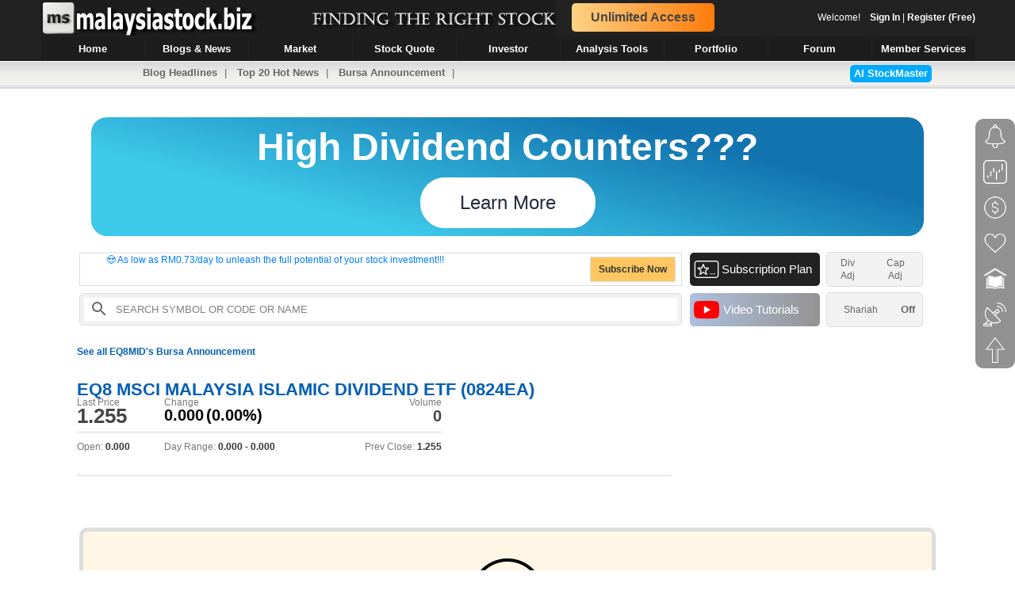

--- FILE ---
content_type: text/html; charset=utf-8
request_url: https://www.malaysiastock.biz/Company-Announcement.aspx?id=1552747
body_size: 19660
content:


<!DOCTYPE html PUBLIC "-//W3C//DTD XHTML 1.0 Transitional//EN" "http://www.w3.org/TR/xhtml1/DTD/xhtml1-transitional.dtd">

<html xmlns="http://www.w3.org/1999/xhtml" xmlns:fb="http://www.facebook.com/2008/fbml">
<head id="Head1"><title>
	Company Announcement | MalaysiaStock.Biz
</title>
<meta http-equiv="Content-Type" content="text/html; charset=iso-8859-1" /><link rel="stylesheet" type="text/css" href="https://www.malaysiastock.biz/App_Themes/Stylesheet_V89.css" />
    <script async type="text/javascript" src="https://www.malaysiastock.biz/App_Themes/javascript/jScript_V89.js"></script>
    <script type="text/javascript" src="https://www.malaysiastock.biz/App_Themes/javascript/MasterPage_V66.js"></script>
    <script type="text/javascript" src="https://www.malaysiastock.biz/App_Themes/javascript/notification_v1.js"></script>
    <script type="text/javascript" src="https://www.malaysiastock.biz/App_Themes/javascript/ads.js"></script>
    <script type="text/javascript" src="https://www.malaysiastock.biz/App_Themes/javascript/mschattingbot_V16.js"></script>
    <script type="text/javascript" src="https://www.malaysiastock.biz/App_Themes/javascript/ms_notification_V9.js"></script>
    <script type="text/javascript" src="https://static.doubleclick.net/instream/ad_status.js"></script>
    
    <link href="https://www.malaysiastock.biz/App_Themes/toastr.css" rel="stylesheet" /><link rel="shortcut icon" href="https://www.malaysiastock.biz/App_Themes/images/browserIcon.ico" />
<meta name="ezoicExclude" content="ezoicExclude"/>


    <!-- Global site tag (gtag.js) - Google Analytics -->
    <script async src="https://www.googletagmanager.com/gtag/js?id=UA-27806455-1"></script>
    <script>
        window.dataLayer = window.dataLayer || [];
        function gtag() { dataLayer.push(arguments); }
        gtag('js', new Date());

        gtag('config', 'UA-27806455-1');
    </script>
</head>
<body onload="setNavButton(); initChangeText();">
<div id="fb-root"></div>
    <form method="post" action="./Company-Announcement.aspx?id=1552747" id="form1">
<div class="aspNetHidden">
<input type="hidden" name="ToolkitScriptManager1_HiddenField" id="ToolkitScriptManager1_HiddenField" value="" />
<input type="hidden" name="__EVENTTARGET" id="__EVENTTARGET" value="" />
<input type="hidden" name="__EVENTARGUMENT" id="__EVENTARGUMENT" value="" />
<input type="hidden" name="__VIEWSTATE" id="__VIEWSTATE" value="/[base64]/ykOAZlmjf2pEUPMcLcxtnpWvwnEt6jWCc6F" />
</div>

<script type="text/javascript">
//<![CDATA[
var theForm = document.forms['form1'];
if (!theForm) {
    theForm = document.form1;
}
function __doPostBack(eventTarget, eventArgument) {
    if (!theForm.onsubmit || (theForm.onsubmit() != false)) {
        theForm.__EVENTTARGET.value = eventTarget;
        theForm.__EVENTARGUMENT.value = eventArgument;
        theForm.submit();
    }
}
//]]>
</script>


<script src="/WebResource.axd?d=573-dtwwI_Ma0n4mVl784IwCICtBLogxk12ZI9r0CQ-Vobji8xSe4Jq6HkbwTjnXgNxq6Bhr6NjiI-cmsO9Bxy8VwPmLdn9mgcKSg--ZtVc1&amp;t=636161128665894255" type="text/javascript"></script>


<script src="/ScriptResource.axd?d=H6TGhMqB8_ZcjpBW10DEONY5tQts1YesB4Fh6zrnbR8tj50xTLFoP78r4amtuI1QPNvbCP-jb4vvZZphyQqAV6YrfDVYGGHIpeTwlYRs_HdM1G8ieq7VoMT8Ou66bHe7XnhImcGudt7xdpVBhbhSgA2&amp;t=3f0ccc7f" type="text/javascript"></script>
<script type="text/javascript">
//<![CDATA[
if (typeof(Sys) === 'undefined') throw new Error('ASP.NET Ajax client-side framework failed to load.');
//]]>
</script>

<script src="/ScriptResource.axd?d=9N8ipQrf4dojMq_uZZyoFbSaOympCWiczC5p0DDqCu4Jpt589Y0dgLmz6UUmqMdVbr0ZV1zOXw_nABzxD9Zho7Nne8AxqYbwIaHG2KpFzWxctnecag6DJN7lPX7RqnBs2Z4s-4cQy8TWnpClq7Rgug2&amp;t=3f0ccc7f" type="text/javascript"></script>
<script src="https://www.malaysiastock.biz/App_Themes/javascript/jScript_V89.js" type="text/javascript"></script>
<script src="https://www.malaysiastock.biz/App_Themes/javascript/jquery-1.11.1.js" type="text/javascript"></script>
<script src="https://www.malaysiastock.biz/App_Themes/javascript/toastr.min.js" type="text/javascript"></script>
<div class="aspNetHidden">

	<input type="hidden" name="__VIEWSTATEGENERATOR" id="__VIEWSTATEGENERATOR" value="D7C96FC2" />
	<input type="hidden" name="__EVENTVALIDATION" id="__EVENTVALIDATION" value="/wEdABCAAsdUb6Zmz2TwzFyH6EZUhqFnwq8Ao0acJhaAg1gFt7b+Yl0gEVeZTCV4Ss7Lwv/ZaMriNcR2SkaORL1Gd2Bw2Pi9j7IV3MOD/l4D8NAC3Bb047YEf4fHpPivOcqa1+vAMzovQwdcBLrZ48kwi1dzSFdafAuiUvVatbzmcJVvctT6yoiDglz14LH7lxW1Ryc73L27yumauLanJJzNzR5Zt4EnHIJSVkCzWAVex2KCvHXD5xgOejgiWSiwpIEKxcDd/KIfCebyclqsz1IO4d7qin2tF1w0XPpemJKZe7gYweeyWd0Ul5RSSOq0Uwl/oib0IgvL1t624MJRU53cJCVB/cLz7euqi2UmAKhcz8AVTzaxZDTl8Ubz9hxNaGB9E6s=" />
</div>
    


    <div id="header">
    <table cellpadding="0" cellspacing="0" border="0" id="tbHeader"> 
    <tr> 
    <td style="cursor:pointer;" id="logo" valign="middle" onclick="openPage('https://www.malaysiastock.biz/Latest-Announcement.aspx');">
    </td> 
    <td style="width:200px;"><div id="div_headerPromotion" onclick="goToPage('https://www.malaysiastock.biz/Subscription-Plan.aspx?feature=promotion_top_header');" class="headerPromotion">Unlimited Access</div></td>
    <td style="text-align:right;"><label id="lbWelcomeUser">Welcome!&nbsp;&nbsp;&nbsp;&nbsp;<a href="https://www.malaysiastock.biz/Login.aspx">Sign In</a> | <a href="https://www.malaysiastock.biz/Registration.aspx">Register (Free)</a></label></td>
    </tr>
    </table>
    <div id="menu"> 
        <ul id="nav"> 
            <li><a href="https://www.malaysiastock.biz/Latest-Announcement.aspx" id="Home"><span>Home</span></a></li>
            <li><a href="https://www.malaysiastock.biz/Blog/Blog-Headlines.aspx" id="BlogNew"><span>Blogs &amp; News</span></a></li>
            <li><a href="https://www.malaysiastock.biz/Market-Watch.aspx" id="MarketWatch"><span>Market</span></a></li>
            <li><a href="https://www.malaysiastock.biz/Listed-Companies.aspx" id="Companies"><span>Stock Quote</span></a></li>
            <li><a href="https://www.malaysiastock.biz/Shareholder.aspx?identifier=shareholder-employees-provident-fund-board" id="Investor"><span>Investor</span></a></li>
            <li><a href="https://www.malaysiastock.biz/Report-Analysis/" id="ReportAnalysis"><span>Analysis Tools</span></a></li>
            <li><a href="https://www.malaysiastock.biz/Portfolio-Watchlist/Portfolio-Manager.aspx" id="PortfolioManager"><span>Portfolio</span></a></li>
            <li><a href="https://www.malaysiastock.biz/Forum/Main.aspx" id="Forum"><span>Forum</span></a></li>
            <li><a href="https://www.malaysiastock.biz/AboutMember.aspx" id="MemberServices"><span>Member Services</span></a></li>
        </ul> 
    </div>
    </div>
    <div id="submenu">
       <div id="submenutext">
            <a href="https://www.malaysiastock.biz/Blog/Blog-Headlines.aspx">Blog Headlines</a>&nbsp;|&nbsp; <a href="https://www.malaysiastock.biz/Blog/Top-Articles.aspx">Top 20 Hot News</a>&nbsp;|&nbsp; <a href="https://www.malaysiastock.biz/Bursa-Announcement.aspx">Bursa Announcement</a>&nbsp;|&nbsp; <span onclick="goToPage('https://www.malaysiastock.biz/AIStockMaster.aspx');" class="chart_msradarsignalbtn" style="float: right;cursor: pointer;font-weight: bold; color: white;margin-top: -2px;">AI StockMaster</span>
        </div>
    </div>
    
    

    <div id="div_masterEndingSoon" style="border-radius: 10px;background-color: #e9e9e9;padding: 10px; margin-bottom:30px; display:none;">
    <div style="text-align:center;font-size: 50px;font-weight: bold; font-family: 'Courier New', monospace;">Free Access Ending Soon</div>
    <div style="padding-left:280px; text-align:center;">
    <div id="flipdownMaster" class="flipdown"></div>
    <br />
    </div>
    </div>

    <div id="divAnnouncement_Container" style="margin:10px 0px;">
    <div id="divAnnouncement" style="display:none; font-size: 13px;background-color: rgb(209, 236, 249); bottom: 20px;left: 10px; margin: 0 auto; width: 1100px;border: 2px solid #ddd; -webkit-border-radius: 10px;">
    <div style="padding:10px;">
    <div>
    <table cellpadding="0" cellspacing="0" width="100%">
    <tr>
    <td>Dear all,</td>
    <td><div style="text-align: right;text-decoration: underline;font-weight: bold;font-size: 11px;text-transform: uppercase;">Important Announcement</div></td>
    </tr>
    </table>
    </div>
    <br />
    Over the <b>past 13 years</b>, Stockbiz has been committed to providing free and valuable stock information to all Malaysians. However, maintaining both public and premium content has become increasingly challenging due to rising costs and resource demands.
    <div id="div_Announcement_ReadMore" onclick="ReadMoreAnnouncement();" style="display:none; text-align: right; font-weight: bold; cursor: pointer;">
    ... Read More
    </div>
    <div id="div_Announcement_Details" style="display:none;">
    <br />
    To continue offering high-quality services and focus on enhancing the experience for our valued subscribers, we have made the difficult decision to <b>restrict public access</b> to our content. <b>Starting 18 Aug 2024</b>, Stockbiz will provide <b>exclusive access only to our subscribers</b>.
    <br /><br />
    By making this change, we can dedicate more resources to developing new features, improving our existing tools, and providing you with the best possible service. If you haven't yet subscribed, we encourage you to join our <a href="https://www.malaysiastock.biz/Subscription-Plan.aspx?feature=top_leaderboard_message">premium service now</a> before the <b>promotion ends</b>.
    
    <br /><br />
    We understand that this change may be inconvenient for some of our users, but we believe it is necessary to ensure we can continue to provide the highest quality service to our subscribers.
    <br /><br />
    Thank you for your understanding and support.
    <br /><br />
    Regards,
    <br />
    <b>The MalaysiaStock.Biz Team</b>
    <div id="div_Announcement_Hide" onclick="HideMSAnnouncement();" style="display:none; text-align: right; font-weight: bold; cursor: pointer;">
    Don't Show Again
    </div>
    </div>
    
	</div>
    </div>
    </div>
    

    <div id="wrapper" class="wrapperCss">
        <script type="text/javascript">
//<![CDATA[
Sys.WebForms.PageRequestManager._initialize('ctl00$ToolkitScriptManager1', 'form1', ['tctl00$rightUpdatePanel','rightUpdatePanel'], [], [], 90, 'ctl00');
//]]>
</script>


        <div id="content">
            <br />
            
<span id="lbHTML"></span>

<script type="text/javascript">
    document.addEventListener('DOMContentLoaded', function () {
        if (window.location.pathname.toUpperCase().indexOf("SUBSCRIPTION-PLAN.ASPX") == -1 && window.location.pathname.toUpperCase().indexOf("STOCK-CHART.ASPX") == -1
        && window.location.pathname.toUpperCase().indexOf("STOCK-CHART_V2.ASPX") == -1 && !isSubscriber()) {
            if (document.getElementById("msMasterFreeHitExceed").value == '1' || window.location.pathname.toUpperCase().indexOf("STOCK-SCREENER.ASPX") != -1) {
                document.getElementById('lbHTML').innerHTML = "<iframe src=\"https://www.malaysiastock.biz/In-House-Ads/MS_Banner_Day_Price.htm\" width=\"1100\" height=\"280\" loading=\"lazy\" frameborder=\"0\" scrolling=\"no\"></iframe>";
            }
            else if(window.location.pathname.toUpperCase().indexOf("CORPORATE-INFOMATION.ASPX") >= 0)
            {
                // do not show ads
            }
            else {
                const d = new Date();
                let seconds = d.getSeconds();
				console.log('seconds: ' + seconds);
                if(seconds >= 0 && seconds < 10)
                {
                    //document.getElementById('lbHTML').innerHTML = "<iframe src=\"https://www.malaysiastock.biz/In-House-Ads/MS_Banner_50_Off.htm\" width=\"1100\" height=\"300\" loading=\"lazy\" frameborder=\"0\" scrolling=\"no\"></iframe>";
                    document.getElementById('lbHTML').innerHTML = "<iframe src=\"https://www.malaysiastock.biz/In-House-Ads/MS_Banner_HighDividend.htm\" width=\"1100\" height=\"180\" loading=\"lazy\" frameborder=\"0\" scrolling=\"no\"></iframe>";
                }
                else if(seconds >= 10 && seconds < 20)
                {
                    document.getElementById('lbHTML').innerHTML = "<iframe src=\"https://www.malaysiastock.biz/In-House-Ads/MS_Banner_52WeeksLow.htm\" width=\"1100\" height=\"180\" loading=\"lazy\" frameborder=\"0\" scrolling=\"no\"></iframe>";
                }
                else if(seconds >= 20 && seconds < 30)
                {
                    document.getElementById('lbHTML').innerHTML = "<iframe src=\"https://www.malaysiastock.biz/In-House-Ads/MS_Banner_52WeeksHigh.htm\" width=\"1100\" height=\"180\" loading=\"lazy\" frameborder=\"0\" scrolling=\"no\"></iframe>";
                }
                else if(seconds >= 30 && seconds < 40)
                {
                    document.getElementById('lbHTML').innerHTML = "<iframe src=\"https://www.malaysiastock.biz/In-House-Ads/MS_Banner_HighDividend.htm\" width=\"1100\" height=\"180\" loading=\"lazy\" frameborder=\"0\" scrolling=\"no\"></iframe>";
                }
                else
                {
                    document.getElementById('lbHTML').innerHTML = "<iframe src=\"https://www.malaysiastock.biz/In-House-Ads/MS_Banner_ValueCounter.htm\" width=\"1100\" height=\"180\" loading=\"lazy\" frameborder=\"0\" scrolling=\"no\"></iframe>";
                }
            }
        }

    }, false);
</script>
             
            <table cellpadding="0" cellspacing="0">
            <tr>
            <td>
            
            <div onclick="goToPage('https://www.malaysiastock.biz/Subscription-Plan.aspx?feature=promotion_header');" class="header_promotion">
<table cellpadding="0" cellspacing="0" width="100%">
<tr>
<td>
<div style="width: 610px;" class="header_highlight">
<ul>
<li class="show">&#128525; As low as RM0.73/day to unleash the full potential of your stock investment!!!</li>
<li>&#128525; As low as  RM0.73/day to unleash the full potential of your stock investment!!!</li>
</ul></div>
</td>
<td><div style="height: 30px;line-height: 30px;color: #333; background-color: #ffc661; font-weight:bold;" class="divButton">Subscribe Now</div></td>
</tr>
</table>
</div>


            </td>
            
            <td style="padding-left:10px;">

            <div onclick="goToPage('https://www.malaysiastock.biz/Subscription-Plan.aspx');" class="newFeature">
            <table width="100%" cellspacing="0" cellpadding="0">
            <tr style="height:32px;">
            <td style="width:40px;"><img style="margin-left: 5px; vertical-align: middle;" src="https://www.malaysiastock.biz/App_Themes/images/premium3.png" alt="premium" width="32px"/></td>
            <td style="padding-right: 10px; font-size:15px;">Subscription Plan</td>
            </tr>
            </table>
            </div>
            </td>

            <td>
            <div style="width:120px;" onclick="openChartSetting(true);" class="btnHighlight">
            <table width="100%" cellspacing="0" cellpadding="0">
            <tr style="height:32px;font-size: 13px; font-weight: bold; cursor: pointer;color: #666;text-align: center;">
            <td>
            <label id="lbDividendAdjustedMaster" style="cursor:pointer;">Div <br /> Adj</label>
            </td>
            <td><label id="lbCapitalAdjustedMaster" style="cursor:pointer;">Cap <br /> Adj</label></td>
            </tr>
            </table>
            </div>
            
            </td>
            </tr>
            <tr style="height:7px;">
            <td></td><td></td>
            </tr>
            <tr>
            <td style="width:760px; padding-left:10px;">
            <div class="searchStockSection">
            <table width="100%" cellpadding="0" cellspacing="0" style="background-color:white;">
            <tr>
            <td style="width:30px;"><span class="stockSearch_magnifyGlassSearch"></span></td>
            <td><input type="text" value="Search Symbol or Code or Name" id="txtSearchStock_topBar" class="SearchStock_Box" onkeypress="return stopEnterKey(event);" onkeyUp="onTopSearchStockTextChange('txtSearchStock_topBar', '0');" onmousedown="showCodeSearchPanel('txtSearchStock_topBar');" style="color:Gray;z-index: 1000;position: relative;" autocomplete="off"/>
            
            </td>
            </tr>
            </table>
            <div class="topSearchStock_Panel" style="display:none;" id="div_topSearchStock_Panel">
                <div id="div_topSearchStock_RecentQuote" style="display:none;">
                <div class="div_topSearchTextRecent">Recently Viewed<span onclick="hideCodeSearchPanel('txtSearchStock_topBar');" style="float:right; font-size:16px; padding-right:10px; cursor:pointer;">X</span></div>
                </div>

                <div id="div_topSearchStock_SearchResult" style="display:none;">
                <div class="div_topSearchTextRecent">Search Result<span onclick="hideCodeSearchPanel('txtSearchStock_topBar');" style="float:right; font-size:16px; padding-right:10px; cursor:pointer;">X</span></div>
                </div>

                <div style="padding-top:15px;">
                <div id="div_search_noRecord" style="width:100%; text-align:center; display:none; padding-top:20px;">No Records Found</div>
                <table class="tbRecentQuoteViewed" id="tbRecentQuoteViewed" cellpadding="0" cellspacing="0">
                </table>
                </div>
            </div>
            </div>
            </td>

            <td style="padding-left:10px;">

            <div style="background-image: linear-gradient(to right, #adc0dd, #959393);" onclick="goToPage('https://www.malaysiastock.biz/Video-Tutorials.aspx');" class="newFeature">
            <table width="100%" cellspacing="0" cellpadding="0">
            <tr style="height:32px;">
            <td style="width:42px;"><img style="margin-left: 5px; vertical-align: middle;" src="https://www.malaysiastock.biz/App_Themes/images/YouTube.png" alt="YouTube" width="32px"/></td>
            <td style="font-size: 15px; padding-right: 10px;">Video Tutorials</td>
            </tr>
            </table>
            </div>

            
            </td>
            <td>

            <div onclick="openShariahSetting();" class="btnHighlight">
            <table width="100%" cellspacing="0" cellpadding="0">
            <tr style="height:32px;font-size: 13px; font-weight: bold; cursor: pointer;color: #666;text-align: center;">
            <td>Shariah</td>
            <td>
            <label id="lbShariahMode">Off</label>
            </td>
            </tr>
            </table>
            </div>
            </td>
            </tr>
            
            </table>
                
                        <table style="width:100%;">
                        <tr>
                        <td class="content_left">
                        
<div class="roundCourner">
<label id="MainContent_lbHeader"><div><a href="https://www.malaysiastock.biz/Bursa-Announcement.aspx?code=0824EA&page=1">See all EQ8MID's Bursa Announcement</a></div><br/></label>
<br />
<label id="MainContent_ctl00_lblCorporatePageTitle"><div class="simpleQuote"><a href="https://www.malaysiastock.biz/Corporate-Infomation.aspx?securityCode=0824EA">EQ8 MSCI MALAYSIA ISLAMIC DIVIDEND ETF (0824EA)</a></div></label>
<table cellpadding="0" cellspacing="0">
<tr style="color:#777;">
<td style="width:110px;">Last Price</td>
<td style="width:230px;">Change</td>
<td style="width:120px; text-align:right;">Volume</td>
</tr>
<tr>
<td style="padding-right:20px;"><label id="MainContent_ctl00_lbQuoteLast" class="QouteLast">1.255</label></td>
<td>
<label id="MainContent_ctl00_lbQuoteChange" class="unchange">0.000</label>
<label id="MainContent_ctl00_lbQuoteChangePerc" class="unchange">(0.00%)</label>
</td>
<td style="text-align:right;"><label id="MainContent_ctl00_lbQouteVol" class="quoteVolume">0</label></td>
</tr>
<tr>
<td colspan="3">
<div class="quoteSeperator"></div>
</td>
</tr>
<tr style="color:#777;">
<td>Open: <label id="MainContent_ctl00_lbQuoteOpen" class="quoteRange">0.000</label></td>
<td>Day Range: <label id="MainContent_ctl00_lbDayRange" class="quoteRange">0.000 - 0.000</label></td>
<td style="text-align:right;">Prev Close: <label id="MainContent_ctl00_lbQuoteRef" class="quoteRange">1.255</label></td>
</tr>
</table>
<br />
<div id="MainContent_div_seperator" class="innerHeaderSeperatorBottom"></div>
<br />

 <link rel="stylesheet" type="text/css" href="https://www.malaysiastock.biz/App_Themes/bursaweb.css" media="screen,projection"/>

 

 
</div>


                        </td>
                        <td class="content_right">
                        <div id="sideBar">

                        <div id="rightUpdatePanel">
	
                        
                        
</div>
                        </div>
                        </td>
                        </tr>
                        </table>
            

            <div id="panel_master_loginrequuired">
	
            <br />
            <div style="background-color: #fff6e5; text-align:center; border: 5px solid #ddd;border-radius: 10px; margin:10px;" id="div_loginRequired">
            <div style="font-size:30px; padding-top:30px; padding-bottom:10px;min-height: 250px;">
            <div><img style="width:100px;" src="https://www.malaysiastock.biz/App_Themes/images/login_required.png" title="Login Required" alt="Login Required"/></div>
           <div>Login required to unlock information below.</div>
            <div>
            <span onclick="promptLogin();" style="padding: 5px;border-radius: 5px;padding-bottom: 5px;cursor: pointer;font-weight: bold;border: 1px solid #ddd;background-color: #F2F2F2;width: 100px;margin: 0 auto;margin-bottom: 10px; font-size:14px;">Login Now</span>
            | <a target="_blank" href="https://www.malaysiastock.biz/Registration.aspx"><span style="padding: 5px;border-radius: 5px;padding-bottom: 5px;cursor: pointer;font-weight: bold;border: 1px solid #ddd;background-color: #F2F2F2;width: 100px;margin: 0 auto;margin-bottom: 10px; font-size:14px;">Free Registration</span></a>
            </div>
            <div style="padding-top: 10px;margin-left: -40px;"><a target="_blank" href="https://www.malaysiastock.biz/Contact-Us.aspx">Have a question?</a></div>
            </div>

            </div>
            
</div>

            
            <br />
            
            <div id="footer">
            <table id="tbFooter" cellspacing="0" style="color:#fff" width="100%">
	<tr>
		<td class="footerlink"><div class="footer_header_home">HOME</div><div class="footer_innerHeaderSeperatorBottom"></div><div class="footer_link"><a href="https://www.malaysiastock.biz/Latest-Announcement.aspx">Latest Announcement</a></div><div class="footer_link"><a href="https://www.malaysiastock.biz/Quarterly-Report.aspx">Quarterly Report</a></div><div class="footer_link"><a href="https://www.malaysiastock.biz/Insider-News.aspx">Insider</a></div><div class="footer_link"><a href="https://www.malaysiastock.biz/Annual-Report.aspx">Annual Report</a></div><div class="footer_link"><a href="https://www.malaysiastock.biz/Dividend.aspx">Dividend</a></div><div class="footer_link"><a href="https://www.malaysiastock.biz/Entitlement.aspx">Capital Change</a></div><div class="footer_link"><a href="https://www.malaysiastock.biz/Dividend-Policy/default.aspx">Dividend Policy</a></div></td>
		<td class="footerlink"><div class="footer_header_blog">BLOGS &amp; NEWS</div><div class="footer_innerHeaderSeperatorBottom"></div><div class="footer_link"><a href="https://www.malaysiastock.biz/Blog/Blog-Headlines.aspx">Blog Headlines</a></div><div class="footer_link"><a href="https://www.malaysiastock.biz/Blog/Top-Articles.aspx">Top 20 Hot News</a></div><div class="footer_link"><a href="https://www.malaysiastock.biz/Bursa-Announcement.aspx">Bursa Announcement</a></div></td>
		<td class="footerlink"><div class="footer_header_market">MARKET</div><div class="footer_innerHeaderSeperatorBottom"></div><div class="footer_link"><a href="https://www.malaysiastock.biz/Market-Watch.aspx">Market Overview</a></div><div class="footer_link"><a href="https://www.malaysiastock.biz/Market-Statistic.aspx">Bursa Statistic</a></div><div class="footer_link"><a href="https://www.malaysiastock.biz/Top-Volume.aspx">Top Volume</a></div><div class="footer_link"><a href="https://www.malaysiastock.biz/Top-Gainers.aspx">Top Gainers</a></div><div class="footer_link"><a href="https://www.malaysiastock.biz/Top-Losers.aspx">Top Losers</a></div><div class="footer_link"><a href="https://www.malaysiastock.biz/Trading-Idea.aspx">Trading Ideas</a></div></td>
		<td class="footerlink"><div class="footer_header_quote">STOCK QUOTE</div><div class="footer_innerHeaderSeperatorBottom"></div><div class="footer_link"><a href="https://www.malaysiastock.biz/Listed-Companies.aspx">Stock Listing</a></div><div class="footer_link"><a href="https://www.malaysiastock.biz/Stock-Search.aspx">Stock Search</a></div><div class="footer_link"><a href="https://www.malaysiastock.biz/Recent-Search.aspx">Recent Stock Quote</a></div><div class="footer_link"><a href="https://www.malaysiastock.biz/Stock-Chart.aspx?securitycode=FBMKLCI">Technical Chart</a></div></td>
		<td class="footerlink"><div class="footer_header_portfolio">PORTFOLIO</div><div class="footer_innerHeaderSeperatorBottom"></div><div class="footer_link"><a href="https://www.malaysiastock.biz/Portfolio-Watchlist/Portfolio-Manager.aspx">Portfolio</a></div><div class="footer_link"><a href="https://www.malaysiastock.biz/Portfolio-Watchlist/Virtual-Portfolio-Manager.aspx">Virtual Portfolio</a></div><div class="footer_link"><a href="https://www.malaysiastock.biz/Portfolio-Watchlist/Watchlist-Manager.aspx">Watchlist</a></div><div class="footer_link"><a href="https://www.malaysiastock.biz/Portfolio-Watchlist/Portfolio-Snapshots.aspx">Portfolio Snapshot</a></div></td>
		<td class="footerlink"><div class="footer_header_forum">FORUM</div><div class="footer_innerHeaderSeperatorBottom"></div><div class="footer_link"><a href="https://www.malaysiastock.biz/Forum/Main.aspx">Latest Discussion</a></div><div class="footer_link"><a href="https://www.malaysiastock.biz/Forum/Latest-Topic.aspx">Latest Topic</a></div><div class="footer_link"><a href="https://www.malaysiastock.biz/Forum/New-Topic.aspx">Post New Topic</a></div></td>
		<td class="footerlink"><div class="footer_header_investor"><img width="20px" src="https://www.malaysiastock.biz/App_Themes/images/bank.png" alt="Investor"><span style="vertical-align: bottom;margin-left: 5px;">INVESTOR</span></div><div class="footer_innerHeaderSeperatorBottom"></div><div class="footer_link"><a href="https://www.malaysiastock.biz/Shareholder.aspx?identifier=shareholder-employees-provident-fund-board">Search Investor</a></div><div class="footer_link"><a href="https://www.malaysiastock.biz/Top_Shareholder.aspx">Top Investor</a></div><div class="footer_link"><a href="https://www.malaysiastock.biz/Shareholder_Analyzer.aspx">My Favourite Investor</a></div></td>
	</tr>
	<tr>
		<td colspan="6" class="footerlogo"><img style="cursor:pointer;" onclick="goToPage('https://www.malaysiastock.biz/StockBiz_App.aspx');" height="50px" src="https://www.malaysiastock.biz/App_Themes/images/download_app.png" alt="Footer Logo"/></td>
	</tr>
</table>

            
            <div style="color:#666; padding-top:10px; padding-left:20px;"><label id="lbCopyRight">© 2026 MalaysiaStock.Biz. All rights reserved.</label></div>
            <div style="padding-left:20px; padding-top:10px; color:#fff;">
            <a href="https://www.malaysiastock.biz/Latest-Announcement.aspx">Home</a> &nbsp;&nbsp;|&nbsp;&nbsp; 
             <a href="https://www.malaysiastock.biz/Subscription-Plan.aspx">Subscription Plan</a> &nbsp;&nbsp;|&nbsp;&nbsp; 
                <a href="https://www.malaysiastock.biz/Stock-Screener.aspx">Stock Screener</a> &nbsp;&nbsp;|&nbsp;&nbsp; 
                <a href="https://www.malaysiastock.biz/Blog/Main.aspx">Blog Dashboard</a> &nbsp;&nbsp;|&nbsp;&nbsp; 
                <a href="https://www.malaysiastock.biz/Stock-Gadget.aspx">Stock Gadget</a> &nbsp;&nbsp;|&nbsp;&nbsp; 
                <a href="https://www.malaysiastock.biz/About-Malaysia-Stock.aspx">About Us</a> &nbsp;&nbsp;|&nbsp;&nbsp;  
                <a href="https://www.malaysiastock.biz/Contact-Us.aspx">Contact Us</a> &nbsp;&nbsp;|&nbsp;&nbsp;  
                <a href="https://www.malaysiastock.biz/House-Rules.aspx">House Rules</a> &nbsp;&nbsp;|&nbsp;&nbsp; 
                <a href="https://www.malaysiastock.biz/Sitemap.aspx">Sitemap</a> &nbsp;&nbsp;|&nbsp;&nbsp; 
                <a href="https://www.malaysiastock.biz/Privacy-Policy.aspx">Privacy</a>
            </div>
            </div>
            
        </div>
        

    </div>
    <div id="block4"></div>
    <div id="block3" onclick="closeSearchPanel();"></div>
    <div id="block2"></div>
    <div id="block" onclick="closeChildMsg();closeChild();"></div>
    <div id="container">
        <iframe id="iframeChild" style="width:100%; height: 680px; border-style:none;"></iframe>
        <img id="closebtn" src="https://www.malaysiastock.biz/App_Themes/images/Close.png" width="30px" alt="Close" border="0"/>
    </div>



    <script type="text/javascript">
        $(document).ready(function () {
            $('#closebtn').click(function () { closeChildMsg() });

            var screenW = 640, screenH = 480;
            if (parseInt(navigator.appVersion) > 3) {
                screenW = screen.width;
                screenH = screen.height;
            }
            else if (navigator.appName == "Netscape" && parseInt(navigator.appVersion) == 3 && navigator.javaEnabled()) {
                var jToolkit = java.awt.Toolkit.getDefaultToolkit();
                var jScreenSize = jToolkit.getScreenSize();
                screenW = jScreenSize.width;
                screenH = jScreenSize.height;
            }
            if (window.location.pathname.toUpperCase().indexOf("STOCK-CHART.ASPX") > 0 || window.location.pathname.toUpperCase().indexOf("MULTI-CHART.ASPX") > 0) {
                $('#wrapper').css('width', (screenW - 20) + 'px');
                $('#tv_chart_container').css('height', ($(window).height() - 135) + 'px');
            }
            //            if (screenW >= 1280 && screenH >= 720) {
            //                if (screenW >= 1280 && screenW < 1360) {
            //                    $('#sideMenu').css('left', '1270px');
            //                }
            //                else if (screenW >= 1360 && screenW < 1450) {
            //                    $('#sideMenu').css('left', '1290px');
            //                }
            //                else {
            //                    var sideMenuLeft = ((screenW - $('#wrapper').width()) / 2) + $('#wrapper').width() - 10;
            //                    $('#sideMenu').css('left', sideMenuLeft + 'px');
            //                }
            //            }
            //            else {
            //                var sideMenuLeft = ((screenW - $('#wrapper').width()) / 2) + $('#wrapper').width() - 10;
            //                $('#sideMenu').css('left', sideMenuLeft + 'px');
            //            }
        });
    </script>
    <div id="divHighlight_Arrow" style="position: fixed;z-index: 1002;top: -250px;">
    <img style="margin-left: 5px; vertical-align: middle;" src="https://www.malaysiastock.biz/App_Themes/images/curved_arrow2.png" alt="New Feature" width="200px"/>
    </div>
    <input id="tbRedirectURL" type="hidden" />
    <input name="ctl00$tbUserID" type="hidden" id="tbUserID" />
    <input name="ctl00$tbSubscriptionID_Premium" type="hidden" id="tbSubscriptionID_Premium" />
    <input name="ctl00$tbSubscriptionID_AdFree" type="hidden" id="tbSubscriptionID_AdFree" />
    <input name="ctl00$tbSubscriptionID_MST28" type="hidden" id="tbSubscriptionID_MST28" />
    <input name="ctl00$tbIsMSTMember" type="hidden" id="tbIsMSTMember" />
    <input name="ctl00$tbIsFreeTrialMember" type="hidden" id="tbIsFreeTrialMember" />
    <input id="msChattingBoxValue" type="hidden" />
    <input id="msMasterForceMessage" type="hidden" />
    <input id="masterAlertList" type="hidden" />
    <input id="masterCorpAddToWatchlist" type="hidden" />
    <input id="masterMSRadarSignal" type="hidden" />
    <input name="ctl00$msMasterFreeHitExceed" type="hidden" id="msMasterFreeHitExceed" value="0" />
    <input name="ctl00$msMasterFreeHitLimit" type="hidden" id="msMasterFreeHitLimit" value="5" />
    <input name="ctl00$msMasterFreeHitNo" type="hidden" id="msMasterFreeHitNo" />
    <input name="ctl00$msMasterEA" type="hidden" id="msMasterEA" />
    <input name="ctl00$msMasterPromotionEnd" type="hidden" id="msMasterPromotionEnd" />
    <input name="ctl00$msMasterMsCampaign" type="hidden" id="msMasterMsCampaign" />

    

    <div id="messagebox" style="border-radius: 5px; background-color: #fff; position:fixed; display:none; z-index:10002;">
    <div id="imgCloseBtn" onclick="closeMsgWindow(); closeChildMsg()" class="msgClose">X</div>
    <table width="100%">
    <tbody><tr style="text-align:center; vertical-align:middle; height:110px;"><td>
    <div style="min-width:300px; padding: 10px 30px 10px 30px;">
    <label id="lbPromptMessage"></label>
    </div>
    </td>
    </tr>
    </tbody></table>
    </div>
    <div id="stickyLeftAds"></div>
    <input name="ctl00$tbShowLargeChart" type="hidden" id="tbShowLargeChart" />
    
    <div style="display:none;" id="ms_bottom_ads" class="ms-footer-banner">
    <span onclick="premiumBannerClick();" class="ms_bottom_banner">Looking for Real Time Pricing? Try Our Premium Account Now (Limited Free Trial Pass)</span>
    <span onclick="closeBottomBanner('ms_bottom_ads');" style="float:right; padding-right:15px; padding-top:15px;">X</span>
    </div>
    <div style="display:none;" id="div_subscription_expiring" class="ms-footer-banner-plan">
    <span id="spsubscription_expiring_message" onclick="goToPage('https://www.malaysiastock.biz/Subscription-Plan.aspx?feature=expiring_reminder');" class="ms_bottom_banner">Your subscription has expired and your account will be logout soon. Subscribe now to enjoy uninterrupted service</span>
    <span onclick="goToPage('https://www.malaysiastock.biz/Subscription-Plan.aspx?feature=expiring_reminder');" style="color: #d21919; margin-left:50px; height:32px; line-height:32px;" class="divButton">Subscribe Now</span>
    <span onclick="closeBottomBanner('div_subscription_expiring');" style="float:right; padding-right:15px; padding-top:15px;">X</span>
    </div>
    <div style="display:none;" id="div_premium_expiring" class="ms-footer-banner-plan">
    <span onclick="goToPage('https://www.malaysiastock.biz/Subscription-Plan.aspx?feature=expiring_reminder');" class="ms_bottom_banner">Your subscription has expired and your account will be logout soon. Subscribe now to enjoy uninterrupted service.</span>
    <span onclick="goToPage('https://www.malaysiastock.biz/Subscription-Plan.aspx?feature=expiring_reminder');" style="color: #d21919; margin-left:50px; height:32px; line-height:32px;" class="divButton">Subscribe Now</span>
    <span onclick="closeBottomBanner('div_premium_expiring');" style="float:right; padding-right:15px; padding-top:15px;">X</span>
    </div>
    <div style="display:none;" id="div_mst28_expiring" class="ms-footer-banner-plan">
    <span onclick="goToPage('https://www.malaysiastock.biz/Member-Coins.aspx.aspx');" class="ms_bottom_banner">Your MST28 Real Time account subscription expires in 14 days. Extend your subscription using your MS Coins now to enjoy uninterrupted service.</span>
    <span onclick="goToPage('https://www.malaysiastock.biz/Member-Coins.aspx.aspx');" style="color: #d21919; margin-left:50px; height:32px; line-height:32px;" class="divButton">Subscribe Now</span>
    <span onclick="closeBottomBanner('div_premium_expiring');" style="float:right; padding-right:15px; padding-top:15px;">X</span>
    </div>
    <div style="display:none;" id="div_premium_freeUpgrade" class="ms-footer-banner-plan">
    <span onclick="goToPage('https://www.malaysiastock.biz/Member-Subscription.aspx');" class="ms_bottom_banner">Thanks for your support. You are entitled to Free Upgrade to Premium Account for real time pricing.</span>
    <span onclick="goToPage('https://www.malaysiastock.biz/Member-Subscription.aspx');" style="color: #d21919; margin-left:50px; height:32px; line-height:32px;" class="divButton">Upgrade Now</span>
    <span onclick="closeBottomBanner('div_premium_freeUpgrade');" style="float:right; padding-right:15px; padding-top:15px;">X</span>
    </div>
    

    

    <div style="display:none;" id="div_premium_upgrade" class="ms-footer-banner-plan">
    <span onclick="goToPage('https://www.malaysiastock.biz/Member-Subscription.aspx');" class="ms_bottom_banner">You are viewing 15 minutes delayed quote. You can upgrade to Premium Account for real time pricing.</span>
    <span onclick="goToPage('https://www.malaysiastock.biz/Member-Subscription.aspx');" style="color: #d21919; margin-left:50px; height:32px; line-height:32px;" class="divButton">Upgrade Now</span>
    <span onclick="closeBottomBanner('div_premium_upgrade');" style="float:right; padding-right:15px; padding-top:15px;">X</span>
    </div>
    <div style="display:none;background: orange;" id="div_virtual_portfolio_owner_mode" class="ms-footer-banner-plan">
    <span onclick="goToPage('https://www.malaysiastock.biz/Portfolio-Watchlist/Virtual-Portfolio-Manager.aspx');" class="ms_bottom_banner">Manage your public virtual portfolio. Go to Menu > Virtual Portfolio to edit your virtual portfolio.</span>
    <span onclick="goToPage('https://www.malaysiastock.biz/Portfolio-Watchlist/Virtual-Portfolio-Manager.aspx');" style="color: orange; margin-left:50px; height:32px; line-height:32px;" class="divButton">Edit Now</span>
    <span onclick="closeBottomBanner('div_virtual_portfolio_owner_mode');" style="float:right; padding-right:15px; padding-top:15px;">X</span>
    </div>
    <div style="display:none; background: orange;" id="div_userfreehitno" class="ms-footer-banner-plan">
    <span id="div_userFreeHitNo" class="ms_bottom_banner"></span>
    <span onclick="goToPage('https://www.malaysiastock.biz/Subscription-Plan.aspx');" style="color: orange; margin-left:50px; height:32px; line-height:32px;" class="divButton">Get Unlimited Hits</span>
    <span onclick="closeBottomBanner('div_userfreehitno');" style="float:right; padding-right:15px; padding-top:15px;">X</span>
    </div>
    <div id="msLeftMenu" style="display:none;" class="msLeftMenu">
    <table class="msSideMenu" cellpadding="0" cellspacing="0" width="100%">
    
    <tr>
    <td id="td_msSideMenu_6" onclick="toggleMasterAlertList();">
    <span><img style="width:30px;" src="https://www.malaysiastock.biz/App_Themes/images/sidemenu/alert.png" alt="Alert List" title="Alert List"/></span></td>
    </tr>
    <tr>
    <td id="td_msSideMenu_9">
    <a href="https://www.malaysiastock.biz/Stock-Chart.aspx?securitycode=0200I&mode=1D"><img style="width:30px;" src="https://www.malaysiastock.biz/App_Themes/images/sidemenu/chart.png" alt="Technical Chart" title="Technical Chart"/></a>
    </td>
    </tr>
    <tr>
    <td id="td_msSideMenu_3">
    <a href="https://www.malaysiastock.biz/Portfolio-Watchlist/Portfolio-Manager.aspx"><img style="width:30px;" src="https://www.malaysiastock.biz/App_Themes/images/sidemenu/portfolio.png" alt="My Portfolio" title="My Portfolio"/></a>
    </td>
    </tr>
    <tr>
    <td id="td_msSideMenu_4">
    <a href="https://www.malaysiastock.biz/Portfolio-Watchlist/Watchlist-Manager.aspx"><img style="width:30px;" src="https://www.malaysiastock.biz/App_Themes/images/sidemenu/watchlist.png" alt="My Watchlist" title="My Watchlist"/></a>
    </td>
    </tr>
    <tr>
    <td id="td_msSideMenu_5" onclick="openMSAcedemy();">
    <span><img style="width:30px;" src="https://www.malaysiastock.biz/App_Themes/images/sidemenu/academy.png" alt="MS Academy" title="MS Academy"/></span></td>
    </tr>
    <tr style="display:none;" id="tr_msSideMenu_newalert">
    <td style="border-top: 3px solid white;" id="td_msSideMenu_7" onclick="hideAllMasterSideMenuBottomUp(); createNewAlert();">
    <span><img style="width:30px;" src="https://www.malaysiastock.biz/App_Themes/images/sidemenu/add-alert2.png" alt="Add Alert" title="Add Alert"/></span></td>
    </tr>
    <tr style="display:none;" id="tr_msSideMenu_addtowatchlist">
    <td id="td_msSideMenu_8" onclick="toggleCorpAddStockToWatchList();">
    <span><img style="width:30px;" src="https://www.malaysiastock.biz/App_Themes/images/sidemenu/add_favourite_white.png" alt="Add to Watchlist" title="Add to Watchlist"/></span></td>
    </tr>
    <tr style="display:none;" id="tr_msSideMenu_msradar">
    <td id="td_msSideMenu_10" onclick="toggleMSRadarSignal();">
    <span><img style="width:30px;" src="https://www.malaysiastock.biz/App_Themes/images/sidemenu/radar2.png" alt="AI StockMaster" title="AI StockMaster"/></span></td>
    </tr>
    <tr>
    <td>
    <a href="#"><img style="width:40px;" src="https://www.malaysiastock.biz/App_Themes/images/sidemenu/go_up.png" alt="Go Up" title="Go Up"/></a>
    </td>
    </tr>
    </table>
    </div>
    <div id="div_leftMenu_FS" onclick="openFinancialStatement();" class="msLeftMenu_FS">Financial Statements</div>
    <div class="msChattingContainer">
    <div id="msChattingDiv" class="msChattingDiv">
    
    <div class="msChattingLogo">
    <table cellpadding="0" cellspacing="0" width="100%">
    <tr style="cursor:pointer;">
    <td style="width:40px;">
    <img style="width:30px;padding-top: 10px;padding-left: 10px;" src="https://www.malaysiastock.biz/App_Themes/images/ms_chatting_logo.png" alt="MS Academy" title="MS Academy"/>
    </td>
    <td>
    <span style="padding-top:15px; padding-left: 10px; display:inline-block;">MS Academy <br />
    <span style="font-size: 12px;color: #bbbbbb;font-weight: normal;padding-top: 2px;display: inline-block;">Learn how to use our website</span></span>
    </td>
    <td>
    <span id="div_msChattingCloseBtn" onclick="toggleMsChattingBox();" class="msChattingCloseBtn">X</span>
    </td>
    </tr>
    </table>
    </div>
    <table cellpadding="0" cellspacing="0" class="tbMsChatting">
    <tr style="height:20px;">
    <td colspan="2"></td>
    </tr>
    <tr>
    <td style="padding-left:15px;">
    <img style="width:30px;" src="https://www.malaysiastock.biz/App_Themes/images/ms_chatting_logo.png" alt="MS Academy" title="MS Academy"/></td>
    <td><div id="div_msChatting_box1" class="msChattingBox"></div></td>
    </tr>
    <tr style="height:20px;">
    <td colspan="2"></td>
    </tr>
    <tr style="opacity: 0;visibility: hidden; transition: visibility 0s, opacity 0.5s linear;" class="tr_msChattingBot_Video" id="tr_msChattingBot_Video">
    <td style="padding-left:15px;"><img style="width:30px;" src="https://www.malaysiastock.biz/App_Themes/images/ms_chatting_logo.png" alt="MS Academy" title="MS Academy"/></td>
    <td><div style="cursor:pointer;" onclick="window.open('https://www.youtube.com/watch?v=d5O7NiTA4jY&list=PLYByJMOeghJJcFn4XM34I_ggKx8_kFU14');" class="msChattingBox">
    <div style="font-weight:bold; padding-bottom:5px;">S02 - Episode 4 <br />Stalk the Hidden Gem Stock!</div>
    <img style="width:200px;" src="https://www.malaysiastock.biz/App_Themes/images/YouTube/S02E04_Thumnail.png" alt="Stalk the Hidden Gem Stock"/></div></td>
    </tr>
    <tr style="height:100px;">
    <td colspan="2"></td>
    </tr>
    </table>
        
    </div>
    </div>

    <div class="msChattingContainer">
    <div id="divMSSupport" class="msChattingDiv" style="bottom:-400px;">
    
    <div class="msChattingLogo">
    <table cellpadding="0" cellspacing="0" width="100%">
    <tr style="cursor:pointer;">
    <td style="width:40px;">
    <img style="width:30px;padding-top: 10px;padding-left: 10px;" src="https://www.malaysiastock.biz/App_Themes/images/ms_chatting_logo.png" alt="MS Support" title="MS Support"/>
    </td>
    <td>
    <span style="padding-top:15px; padding-left: 10px; display:inline-block;">MS Support <br />
    <span style="font-size: 12px;color: #bbbbbb;font-weight: normal;padding-top: 2px;display: inline-block;">We are here to help</span></span>
    </td>
    <td>
    <span onclick="hideMSSupport();" class="msChattingCloseBtn">X</span>
    </td>
    </tr>
    </table>
    </div>
    <table cellpadding="0" cellspacing="0" class="tbMsChatting">
    <tr style="height:20px;">
    <td colspan="2"></td>
    </tr>
    <tr>
    <td style="padding-left:15px;">
    <img style="width:30px;" src="https://www.malaysiastock.biz/App_Themes/images/ms_chatting_logo.png" alt="MS Support" title="MS Support"/></td>
    <td><div class="msChattingBox">
    Thanks for your interest to subscribe our plan.
    <br /><br />
    Please feel free to contact us at <a class="whatsapp-panel" href="https://wa.me/60162378521?text=I%20am%20interested%20on%20subscription%20plan" target="_blank" title="Contact us by whatsapp">016-237 8521 </a> if you have any question regarding to our subscription plan.
    </div></td>
    </tr>
    <tr style="height:20px;">
    <td colspan="2"></td>
    </tr>
    </table>
        
    </div>
    </div>

    <div class="msBottomUpContainer">
    <div id="div_msradarsignal_master" class="msBottomUpContainerDiv">
    <table cellpadding="0" cellspacing="0" width="100%">
    <tr style="height:40px;">
    <td onclick="investorProFeatureOnly();" style="border-bottom:3px solid #cdcdcd; cursor:pointer;">
	<span style="font-weight:bold;color: #1a74e8; font-size:14px;">AI StockMaster. Beat The Market!</span> <img alt="Checking MS Signal" src="https://www.malaysiastock.biz/App_Themes/images/loading_blue.gif" style="width: 45px; vertical-align:middle;" title="Checking MS Signal"/>
    <div style="color: #56b4ff;">DETECT REAL-TIME STOCK MOVEMENT</div>
    </td>
    <td style="width:20px;border-bottom:3px solid #cdcdcd;">
    <span style="font-size:18px;" onclick="toggleMSRadarSignal();" class="msChattingCloseBtn">X</span>
    </td>
    </tr>
    </table>
    <div id="div_MSRadarSignal" style="overflow-y: auto;height: 440px;overflow-x: hidden;">
    

<div onclick="investorProFeatureOnly();" style="color: #9d0101;font-weight: bold;padding-top: 10px; text-align:center; cursor:pointer;">
<div style="text-decoration: underline;">(Premium Plan Only)</div>
</div>
<div style="cursor:pointer;" id="div_MSRadarSignal">
<div style="padding-left: 70px; display:none;" id="divMSRadarSignal_loading">
<img id="MSRadarSignal_Master_Image1" src="https://www.malaysiastock.biz/App_Themes/images/loading.gif" alt="Charting" />&nbsp;&nbsp;&nbsp; Loading...
</div>
<div id="divMSRadarSignal_loaded" style="display:none;">
<br />
<table id="tbMSRadarSignal" cellpadding="0" cellspacing="0" class="marketWatch" style="padding-right:10px;" width="100%">
</table>
</div>

<div id="div_MSRadarSignalNoRecord" style="width:90%; padding-top:20px; text-align:center; display:none;">No Records Found</div>
</div>

    </div>
    <div onclick="window.open('https://www.malaysiastock.biz/AIStockMaster.aspx');" style="text-align: center;text-decoration: underline; cursor:pointer; padding-top:3px;">What is AI StockMaster?</div>
    </div>
    </div>

    <div class="msBottomUpContainer">
    <div id="div_alert_master" class="msBottomUpContainerDiv">
    <table cellpadding="0" cellspacing="0" width="100%">
    <tr style="height:40px;">
    <td style="border-bottom:3px solid #cdcdcd;">Window Alert</td>
    <td style="border-bottom:3px solid #cdcdcd;">
    <label id="div_WindowAlertSwitch" class="switch">
        <input name="ctl00$MainContent2_chk_windowAlert" type="checkbox" id="MainContent2_chk_windowAlert" onchange="switchWindowNotification(this.checked);" />
        <span class="ms_slider master round"></span>
    </label>
    </td>
    <td style="border-bottom:3px solid #cdcdcd;">On-Screen Alert</td>
    <td style="border-bottom:3px solid #cdcdcd;">
    <label id="div_ScreenAlertSwitch" class="switch">
        <input name="ctl00$MainContent2_chk_screenAlert" type="checkbox" id="MainContent2_chk_screenAlert" onchange="switchOnScreenNotification(this.checked);" />
        <span class="ms_slider master round"></span>
    </label>
    </td>
    <td style="width:20px;border-bottom:3px solid #cdcdcd;">
    <span style="font-size:18px;" onclick="toggleMasterAlertList();" class="msChattingCloseBtn">X</span>
    </td>
    </tr>
    </table>
    <div id="div_activeAlert" style="display:none; overflow-y: auto;height: 460px;overflow-x: hidden;">
    
<div>
<div class="topMenuTabsQWrapper2" style="padding-bottom: 15px; padding-top: 10px;">
<nav id="subCatMenu">
<ul>
<li id="submenu_1" class="selected" onclick="subMenuSelected('submenu_1');">Active Alerts</li>
<li id="submenu_2" onclick="subMenuSelected('submenu_2');">Alerts Feed</li>
<li id="submenu_AddAlert" onclick="createNewAlert();"><img alt="Add New Alert" src="https://www.malaysiastock.biz/App_Themes/images/add-alert_black.png" style="width: 24px;" title="Add New Alert"/></li>
</ul>
</nav>
</div>
<div id="div_priceAlert" style="cursor:pointer;">
<div style="padding-top: 30px;padding-left: 70px; display:none;" id="divAlert_loading">
<img id="Alert_ActiveAlert_Master_Image2" src="https://www.malaysiastock.biz/App_Themes/images/loading.gif" alt="Charting" />&nbsp;&nbsp;&nbsp; Loading...
</div>
<div id="divAlert_loaded" style="display:none;">
<table id="tbActiveAlert" cellpadding="0" cellspacing="0" class="marketWatch" style="padding-right:10px;" width="100%">
</table>
</div>
</div>

<div style="display:none;cursor:pointer;" id="div_AlertFeed">
<div style="padding-top: 30px;padding-left: 70px; display:none;" id="divAlertFeed_loading">
<img id="Alert_ActiveAlert_Master_Image1" src="https://www.malaysiastock.biz/App_Themes/images/loading.gif" alt="Charting" />&nbsp;&nbsp;&nbsp; Loading...
</div>
<div id="divAlertFeed_loaded" style="display:none;">
<table id="tbAlertFeed" cellpadding="0" cellspacing="0" class="marketWatch" style="padding-right:10px;" width="100%">
</table>
</div>

<div id="div_alertFeedNoRecord" style="width:90%; padding-top:20px; text-align:center; display:none;">No Records Found</div>
</div>

</div>
<input id="tbActiveAlertRow_editing" type="hidden" />
<script type="text/javascript">
    $(document).ready(function () {
        $("#MainContent_tbActiveAlert tr").click(function () {
            var row_num = parseInt($(this).index());
            document.getElementById("tbActiveAlertRow_editing").value = row_num;
        });
    });

    function removeActiveAlert() {
        document.getElementById("MainContent_tbActiveAlert").deleteRow(document.getElementById("tbActiveAlertRow_editing").value);
    };

    function subMenuSelected(name) {
        console.log(name);
        document.getElementById('submenu_1').className = "";
        document.getElementById('submenu_2').className = "";
        document.getElementById(name).className = "selected";

        hideDiv('div_priceAlert');
        hideDiv('div_AlertFeed');

        if (name == "submenu_1") {
            showDiv2('div_priceAlert');
        }
        else if (name == "submenu_2") {
            getAlertFeed();
            showDiv2('div_AlertFeed');
        }
    };
    function defaultSelection() {
        if (changeBursaCategory()) {
            document.getElementById('MainContent_chkNotificationSetting_2').checked = true;
            document.getElementById('MainContent_chkNotificationSetting_3').checked = true;
            document.getElementById('MainContent_chkNotificationSetting_6').checked = true;
            document.getElementById('MainContent_chkNotificationSetting_8').checked = true;
            document.getElementById('MainContent_chkNotificationSetting_9').checked = true;
            document.getElementById('MainContent_chkNotificationSetting_10').checked = true;
            document.getElementById('MainContent_chkNotificationSetting_13').checked = true;
            document.getElementById('MainContent_chkNotificationSetting_20').checked = true;


            document.getElementById('MainContent_chkNotificationSetting_1').checked = false;
            document.getElementById('MainContent_chkNotificationSetting_4').checked = false;
            document.getElementById('MainContent_chkNotificationSetting_5').checked = false;
            document.getElementById('MainContent_chkNotificationSetting_7').checked = false;
            document.getElementById('MainContent_chkNotificationSetting_11').checked = false;
            document.getElementById('MainContent_chkNotificationSetting_14').checked = false;
            document.getElementById('MainContent_chkNotificationSetting_15').checked = false;
            document.getElementById('MainContent_chkNotificationSetting_16').checked = false;
            document.getElementById('MainContent_chkNotificationSetting_18').checked = false;
            document.getElementById('MainContent_chkNotificationSetting_19').checked = false;

            document.getElementById('MainContent_tbNotificationSetting').value = "2,3,6,8,9,10,13,20";
            updateBursaCatetoryGroupID(document.getElementById('MainContent_tbNotificationSetting').value);
        }
    };

    function selectAll() {
        if (changeBursaCategory()) {
            document.getElementById('MainContent_chkNotificationSetting_2').checked = true;
            document.getElementById('MainContent_chkNotificationSetting_3').checked = true;
            document.getElementById('MainContent_chkNotificationSetting_6').checked = true;
            document.getElementById('MainContent_chkNotificationSetting_8').checked = true;
            document.getElementById('MainContent_chkNotificationSetting_9').checked = true;
            document.getElementById('MainContent_chkNotificationSetting_10').checked = true;
            document.getElementById('MainContent_chkNotificationSetting_13').checked = true;
            document.getElementById('MainContent_chkNotificationSetting_20').checked = true;


            document.getElementById('MainContent_chkNotificationSetting_1').checked = true;
            document.getElementById('MainContent_chkNotificationSetting_4').checked = true;
            document.getElementById('MainContent_chkNotificationSetting_5').checked = true;
            document.getElementById('MainContent_chkNotificationSetting_7').checked = true;
            document.getElementById('MainContent_chkNotificationSetting_11').checked = true;
            document.getElementById('MainContent_chkNotificationSetting_14').checked = true;
            document.getElementById('MainContent_chkNotificationSetting_15').checked = true;
            document.getElementById('MainContent_chkNotificationSetting_16').checked = true;
            document.getElementById('MainContent_chkNotificationSetting_18').checked = true;
            document.getElementById('MainContent_chkNotificationSetting_19').checked = true;

            document.getElementById('MainContent_tbNotificationSetting').value = "1,2,3,4,5,6,7,8,9,10,11,13,14,15,16,18,19,20";
            updateBursaCatetoryGroupID(document.getElementById('MainContent_tbNotificationSetting').value);
        }
    };

    function changeBursaCategory() {
        if (isUserLogin()) {
            if (PermissionGranted()) {
                return true;
            }
            else {
                if (NotificationServiceAvailable()) {
                    if (isIOSNativeApp()) {
                        subscribeUserToOneSignal(true);
                    }
                    else {
                        document.getElementById("div_bell").style.display = "block";
                        document.getElementById("block").style.display = "block";
                        setTimeout(function () {
                            document.getElementById("report_arrow_up2").style.display = "block";
                            document.getElementById("report_note2").style.display = "block";
                            document.getElementById("report_arrow_up2").style.opacity = 100;
                            document.getElementById("report_note2").style.opacity = 100;
                        }, 200);
                    }
                    return false;
                }
                else {
                    promptMessage('<p>Alert feature is not supported in this version.</p><p>Please <a target="_parent" href="https://www.malaysiastock.biz/StockBiz_App.aspx">Download</a> our app to start receive notification from us.</p>');
                    return false;
                }
            }

        }
        else {
            promptMessage('Please <a target="_parent" href="https://www.malaysiastock.biz/Login.aspx">Sign In</a> or <a target="_parent" href="https://www.malaysiastock.biz/Registration.aspx">Register (Free)</a> to use this feature.');
            return false;
        }
    };

    function updateBursaCategory(setting, groupID) {
        if (document.getElementById('MainContent_tbNotificationSetting').value.length == 0) {
            settingValue = ',' + groupID + ',';
        }
        else {
            var settingValue = ',' + document.getElementById('MainContent_tbNotificationSetting').value + ',';
            if (setting) { // if turn on
                if (settingValue.indexOf(',' + groupID + ',') < 0) {
                    settingValue = settingValue + groupID;
                }
            }
            else {
                if (settingValue.indexOf(',' + groupID + ',') >= 0) {
                    settingValue = settingValue.replace(',' + groupID + ',', ',');
                }
            }
        }
        settingValue = settingValue.substring(1).replace(/,\s*$/, "");
        document.getElementById('MainContent_tbNotificationSetting').value = settingValue;
        updateBursaCatetoryGroupID(document.getElementById('MainContent_tbNotificationSetting').value);
    };

    function editAlert(rowID, code, alertType, alertValue, recurring) {
        promptAlertSetting(2, code, rowID, alertType + '|' + alertValue + '|' + recurring);
    };
</script>
    </div>
    <div onclick="hideAllMasterSideMenuBottomUp(); createNewAlert();" id="div_no_alert" style="width:90%; display:none; padding-top:20px; text-align:center; cursor:pointer;">
    <img alt="Add New Alert" src="https://www.malaysiastock.biz/App_Themes/images/add-alert_black.png" style="width: 24px;" title="Add New Alert"/><span style="padding-left: 10px; font-weight:bold; vertical-align: super;display: inline-block;color: #666;">Add your first alert</span>
    </div>

    </div>
    </div>

    <div class="msBottomUpContainer">
    <div style="height:300px;" id="div_addToWatchlist_master" class="msBottomUpContainerDiv">
    <table cellpadding="0" cellspacing="0" width="100%">
    <tr>
    <td><div id="div_master_addtowatchlist_title" class="master_addtowatchlist_title"></div></td>
    <td style="width:20px;"><span style="font-size:18px;" onclick="toggleCorpAddStockToWatchList();" class="msChattingCloseBtn">X</span></td>
    </tr>
    </table>
    
    <label id="lbCorp_AddToWatchlist_master">
    </label>
    </div>
    </div>

    <div id="div_master_whatsapp" style="display:none; position: fixed;right: 0px; bottom: 280px; z-index:10000;">
	<a class="whatsapp-panel" href="https://wa.me/60162378521?text=I%20am%20interested%20on%20subscription%20plan" target="_blank" title="Contact us by whatsapp">
	<span style="
		line-height: 30px;
		vertical-align: bottom;
		background-color: #cbcbcb;
		display: inline-block;
		border-radius: 10px;
		color: black;
		margin-bottom: 5px;
		padding: 10px;
		font-size: 16px;
	">Have a question? <br /> Contact us at 016-2378521</span>
	<span>
	<img src="https://m.malaysiastock.biz/App_Themes/images/whatapps.png" style="width: 60px;padding-right: 5px;" alt="whatsapp">
	</span>
	</a>
	</div>

    <div id="div_explaner" style="display:none; position: fixed; top: 80px; z-index:10000;background-color: #fffae0;left: 1200px;height: 150px;width: 280px;border-radius: 20px;padding: 10px; font-size:14px;">
	<div style="font-weight:bold; font-size:16px;"><img style="width:30px;vertical-align: middle;" src="https://www.malaysiastock.biz/App_Themes/images/ms_chatting_logo.png" alt="MS Academy" title="MS Academy"/> Features Highlight<span id="div_exitFeatureExplanation" style="font-size:18px;" onclick="exitFeatureExplanation();" class="msChattingCloseBtn">X</span></div>
    <div class="innerHeaderSeperatorBottom"></div>
    <div id="div_startTour" style="font-weight:bold;">
    Learn 6 most important features here!
    <br />
    <div onclick="startExplain();" style="margin-top:20px; width:100px;" class="div_financial_statement noselect">Start Tour</div>
    </div>
    
    <div id="div_explaner_navigator" style="display:none;">
    <table cellpadding="0" cellspacing="0" width="100%" style="table-layout:fixed;">
    <tr>
    <td><div onclick="prevFeature();" id="div_explaner_prev" style="width:100px;" class="div_financial_statement noselect">Prev</div></td>
    <td><div onclick="nextFeature();" id="div_explaner_next" style="width:100px;" class="div_financial_statement noselect">Next</div></td>
    </tr>
    <tr style="height:25px;">
    <td colspan="2"></td>
    </tr>
    <tr>
    <td colspan="2">
    <div style="background-color: #bfbfbf;height: 200px;padding: 10px; font-size:14px;">
    <div style="font-weight:bold;" id="div_explaner_feature_header">Real Time Quote</div>
    <div class="innerHeaderSeperatorBottom"></div>
    <div id="div_explaner_feature_details">
    Access to the real time quote (Premium Plan only) with 5 market depth.
    </div>
    <div style="padding-top:10px;" id="div_explaner_feature_video">
    
    </div>
    </div>
    
    </td>
    </tr>
    </table>
    </div>
	</div>

    <div id="div_explaner_msscore" style="display:none; position: fixed; top: 80px; z-index:10000;background-color: #fffae0;left: 1200px;height: 150px;width: 250px;border-radius: 20px;padding: 10px; font-size:14px;">
	<div style="font-weight:bold; font-size:16px;"><img style="width:30px;vertical-align: middle;" src="https://www.malaysiastock.biz/App_Themes/images/ms_chatting_logo.png" alt="MS Academy" title="MS Academy"/> MS Score Explanation<span style="font-size:18px;" onclick="exitMSScoreExplanation();" class="msChattingCloseBtn">X</span></div>
    <div class="innerHeaderSeperatorBottom"></div>
    <div style="font-size:16px;">
    <div style="font-weight:bold;" id="div_explaner_msscore_number">Total Score: 0</div>
    <div class="innerHeaderSeperatorBottom"></div>
    <div id="div_explaner_msscore_details">
    <table class="statistic" cellpadding="0" cellspacing="0" width="100%">
    <tr>
    <td>PE</td>
    <td><span class="msScoreVal" id="divMSScore_PE"></span></td>
    </tr>
    <tr>
    <td>DY</td>
    <td><span class="msScoreVal" id="divMSScore_DY"></span></td>
    </tr>
    <tr>
    <td>ROE</td>
    <td><span class="msScoreVal" id="divMSScore_ROE"></span></td>
    </tr>
    <tr>
    <td>TT MPM</td>
    <td><span class="msScoreVal" id="divMSScore_PM"></span></td>
    </tr>
    <tr>
    <td>Business+</td>
    <td><span class="msScoreVal" id="divMSScore_B+"></span></td>
    </tr>
    <tr>
    <td>YoY Score</td>
    <td><span class="msScoreVal" id="divMSScore_YoY"></span></td>
    </tr>
    <tr>
    <td>QoQ Score</td>
    <td><span class="msScoreVal" id="divMSScore_QoQ"></span></td>
    </tr>
    <tr>
    <td>Net Cash</td>
    <td><span class="msScoreVal" id="divMSScore_NC"></span></td>
    </tr>
    <tr class="totalRow">
    <td>Total</td>
    <td><span class="msScoreVal" id="divMSScore_Total"></span></td>
    </tr>
    </table>
    </div>
    </div>
	</div>

    
    
    <script type="text/javascript">
        var MSRadarSignal_Interval = 30000;
        function closeBottomBanner(banner) {
            var anchorAds = document.getElementById(banner);
            if (anchorAds != null & anchorAds != "undefined") {
                anchorAds.style.display = 'none';
                sessionStorage.setItem("MS_Premium_Bottom_Banner", true);
            };
        };

        function closeBottomBanner_FreeTrail(banner) {
            var anchorAds = document.getElementById(banner);
            if (anchorAds != null & anchorAds != "undefined") {
                anchorAds.style.display = 'none';
                localStorage.setItem("MS_FreeTrial_PremiumPlanV1_" + new Date().toISOString().split('T')[0].replace(/-/g, ""), true);
            };
        };

        function premiumBannerClick() {
            sessionStorage.setItem("MS_Premium_Bottom_Banner", true);
            goToPage('https://www.malaysiastock.biz/Subscription-Plan.aspx?feature=MS_Premium_Bottom_Banner');
        };
        var screenW = 640, screenH = 480;
        if (parseInt(navigator.appVersion) > 3) {
            screenW = screen.width;
            screenH = screen.height;
        }
        else if (navigator.appName == "Netscape" && parseInt(navigator.appVersion) == 3 && navigator.javaEnabled()) {
            var jToolkit = java.awt.Toolkit.getDefaultToolkit();
            var jScreenSize = jToolkit.getScreenSize();
            screenW = jScreenSize.width;
            screenH = jScreenSize.height;
        }

        // Listen for resize changes
        window.addEventListener("resize", function () {
            SetWidthHeight();
            
        }, false);

        $(document).ready(function () {
            if (document.getElementById('div_freetrial') != null & document.getElementById('div_freetrial') != "undefined"
            && localStorage.getItem("MS_FreeTrial_PremiumPlanV1_" + new Date().toISOString().split('T')[0].replace(/-/g, "")) == null) {
                showDiv('div_freetrial');
            }
        });

        document.addEventListener('DOMContentLoaded', function () {
            SetWidthHeight();
            handleNotificationAlertJob();
            //handleFreeHitExceedTask();
            setupStickyAds();
            /*
            if (!isSubscriber() && localStorage.getItem("MS_Hide_Announcement_V2") == null && window.location.pathname.toUpperCase().indexOf("STOCK-CHART.ASPX") == -1 && window.location.pathname.toUpperCase().indexOf("MULTI-CHART.ASPX") == -1
            && window.location.pathname.toUpperCase().indexOf("SUBSCRIPTION-PLAN.ASPX") == -1) {
            showDiv('divAnnouncement');
            if (sessionStorage.getItem("MS_Hide_Announcement_V2") == null) {
            showDiv('div_Announcement_Details');
            //sessionStorage.setItem("MS_Hide_Announcement_V2", "1");
            }
            else {
            showDiv('div_Announcement_ReadMore');
            }
            }
            */
            setupMSNotification();
            setupAlertSocket();

            if (sessionStorage.getItem("MS_Subscription_Click") != null) {
                var clickNo = parseInt(sessionStorage.getItem("MS_Subscription_Click"));
                if (clickNo != Number.NaN) {
                    if (clickNo > 1) {
                        showMSSupport();
                    }
                }
            }


            var msMasterPromotionEnd = document.getElementById('msMasterPromotionEnd');
            if (msMasterPromotionEnd.value != '') {
                var d = parseInt(msMasterPromotionEnd.value);
                startMasterCountdown(d * 1000);
            }

        }, false);

        var isWindowOnFocus = true;
        document.addEventListener('visibilitychange', function (event) {
            if (document.hidden) {
                isWindowOnFocus = false;
            } else {
                isWindowOnFocus = true;
                firePendingNotification();
            }
        });
	</script>
   


   
   
    

<script type="text/javascript">
//<![CDATA[
(function() {var fn = function() {$get("ToolkitScriptManager1_HiddenField").value = '';Sys.Application.remove_init(fn);};Sys.Application.add_init(fn);})();//]]>
</script>
</form>
</body>
</html>

--- FILE ---
content_type: text/css
request_url: https://www.malaysiastock.biz/App_Themes/toastr.css
body_size: 3102
content:
.toast-title {
  font-weight: bold;
}
.toast-message {
  -ms-word-wrap: break-word;
  word-wrap: break-word;
}
.toast-message a,
.toast-message label {
  color: #FFFFFF;
}
.toast-message a:hover {
  text-decoration: underline;
}
.toast-close-button {
  position: relative;
  right: -0.3em;
  top: -0.3em;
  float: right;
  font-size: 30px;
  font-weight: bold;
  color: #FFFFFF;
  -webkit-text-shadow: 0 1px 0 #ffffff;
  text-shadow: 0 1px 0 #ffffff;
  opacity: 0.8;
  -ms-filter: progid:DXImageTransform.Microsoft.Alpha(Opacity=80);
  filter: alpha(opacity=80);
  line-height: 1;
}
.toast-close-button:hover,
.toast-close-button:focus {
  color: #000000;
  text-decoration: none;
  cursor: pointer;
  opacity: 0.4;
  -ms-filter: progid:DXImageTransform.Microsoft.Alpha(Opacity=40);
  filter: alpha(opacity=40);
}
.rtl .toast-close-button {
  left: -0.3em;
  float: left;
  right: 0.3em;
}
/*Additional properties for button version
 iOS requires the button element instead of an anchor tag.
 If you want the anchor version, it requires `href="#"`.*/
button.toast-close-button {
  padding: 0;
  cursor: pointer;
  background: transparent;
  border: 0;
  -webkit-appearance: none;
}
.toast-chart-position {
  top: 500px;
  left: 100px;
  width: 100%;
  position: fixed;
}
.toast-top-center {
  top: 0;
  right: 0;
  width: 100%;
}
.toast-bottom-center {
  bottom: 0;
  right: 0;
  width: 100%;
}
.toast-top-full-width {
  top: 0;
  right: 0;
  width: 100%;
}
.toast-bottom-full-width {
  bottom: 0;
  right: 0;
  width: 100%;
}
.toast-top-left {
  top: 12px;
  left: 12px;
}
.toast-top-right {
  top: 12px;
  right: 12px;
}
.toast-bottom-right {
  right: 12px;
  bottom: 12px;
}
.toast-bottom-left {
  bottom: 12px;
  left: 12px;
}
#toast-container {
  position: fixed;
  z-index: 999999;
  pointer-events: none;
  /*overrides*/
}
#toast-container * {
  -moz-box-sizing: border-box;
  -webkit-box-sizing: border-box;
  box-sizing: border-box;
}
#toast-container > div {
  position: relative;
  pointer-events: auto;
  overflow: hidden;
  margin: 0 0 6px;
  padding: 15px 15px 15px 50px;
  width: 300px;
  -moz-border-radius: 3px 3px 3px 3px;
  -webkit-border-radius: 3px 3px 3px 3px;
  border-radius: 3px 3px 3px 3px;
  background-position: 15px center;
  background-repeat: no-repeat;
  -moz-box-shadow: 0 0 12px #999999;
  -webkit-box-shadow: 0 0 12px #999999;
  box-shadow: 0 0 12px #999999;
  color: #FFFFFF;
  opacity: 0.95;
  -ms-filter: progid:DXImageTransform.Microsoft.Alpha(Opacity=95);
  filter: alpha(opacity=95);
}
#toast-container > div.rtl {
  direction: rtl;
  padding: 15px 50px 15px 15px;
  background-position: right 15px center;
}
#toast-container > div:hover {
  -moz-box-shadow: 0 0 12px #000000;
  -webkit-box-shadow: 0 0 12px #000000;
  box-shadow: 0 0 12px #000000;
  opacity: 1;
  -ms-filter: progid:DXImageTransform.Microsoft.Alpha(Opacity=100);
  filter: alpha(opacity=100);
  cursor: pointer;
}
#toast-container > .toast-info {
  background-image: url("[data-uri]") !important;
}
#toast-container > .toast-error {
  background-image: url("[data-uri]") !important;
}
#toast-container > .toast-success {
  background-image: url("[data-uri]") !important;
}
#toast-container > .toast-warning {
  background-image: url("[data-uri]") !important;
}
#toast-container.toast-top-center > div,
#toast-container.toast-bottom-center > div {
  width: 300px;
  margin-left: auto;
  margin-right: auto;
}
#toast-container.toast-top-full-width > div,
#toast-container.toast-bottom-full-width > div {
  width: 96%;
  margin-left: auto;
  margin-right: auto;
}
.toast {
  background-color: #030303;
}
.toast-success {
  background-color: #51A351;
}
.toast-error {
  background-color: #BD362F;
}
.toast-info {
  background-color: #2f96b4;
}
.toast-warning {
  background-color: #F89406;
}
.toast-progress {
  position: absolute;
  left: 0;
  bottom: 0;
  height: 4px;
  background-color: #000000;
  opacity: 0.4;
  -ms-filter: progid:DXImageTransform.Microsoft.Alpha(Opacity=40);
  filter: alpha(opacity=40);
}
/*Responsive Design*/
@media all and (max-width: 240px) {
  #toast-container > div {
    padding: 8px 8px 8px 50px;
    width: 11em;
  }
  #toast-container > div.rtl {
    padding: 8px 50px 8px 8px;
  }
  #toast-container .toast-close-button {
    right: -0.2em;
    top: -0.2em;
  }
  #toast-container .rtl .toast-close-button {
    left: -0.2em;
    right: 0.2em;
  }
}
@media all and (min-width: 241px) and (max-width: 480px) {
  #toast-container > div {
    padding: 8px 8px 8px 50px;
    width: 18em;
  }
  #toast-container > div.rtl {
    padding: 8px 50px 8px 8px;
  }
  #toast-container .toast-close-button {
    right: -0.2em;
    top: -0.2em;
  }
  #toast-container .rtl .toast-close-button {
    left: -0.2em;
    right: 0.2em;
  }
}
@media all and (min-width: 481px) and (max-width: 768px) {
  #toast-container > div {
    padding: 15px 15px 15px 50px;
    width: 25em;
  }
  #toast-container > div.rtl {
    padding: 15px 50px 15px 15px;
  }
}
